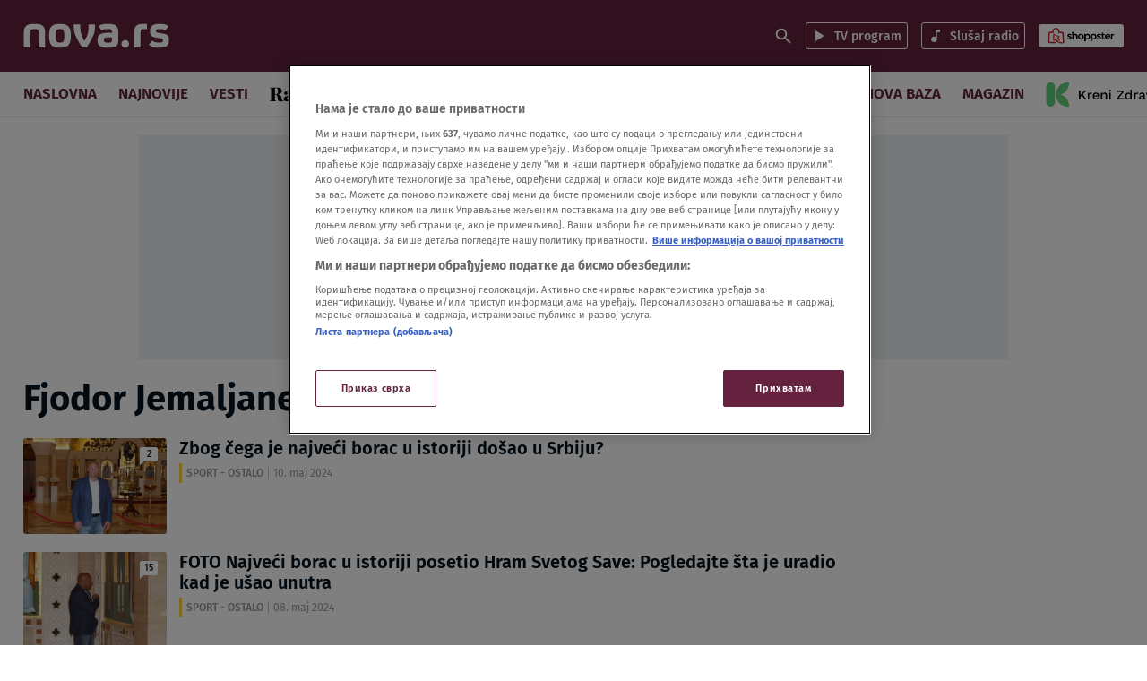

--- FILE ---
content_type: text/javascript
request_url: https://citymagazine.danas.rs/wp-content/uploads/widgets/cmmightywidget-vodic.js
body_size: 1722
content:
document.getElementById("cmmightywidgetvodic").innerHTML = '    <div class="cm-danas-widget" style="background-color: #00943a;">        <div class="cm-danas-widget__header">            <a href="https://citymagazine.danas.rs/vodic/">                <img width="908" height="169" src="https://citymagazine.danas.rs/wp-content/uploads/2022/12/CM-logo-1.png" class="cm-danas-widget__title__logo" alt="" decoding="async" srcset="https://citymagazine.danas.rs/wp-content/uploads/2022/12/CM-logo-1.png 908w, https://citymagazine.danas.rs/wp-content/uploads/2022/12/CM-logo-1-768x143.png 768w" sizes="(max-width: 908px) 100vw, 908px" />            </a>            <h2 class="cm-danas-widget__title" style="color: #ffffff;">                <a href="https://citymagazine.danas.rs/vodic/" style="color: inherit; text-decoration: none;">                    Vodič                </a>            </h2>        </div>        <div class="cm-danas-widget__article">    <a href="https://citymagazine.danas.rs/vodic/nervozni-postar-zappa-barka-16-01/" class="cm-danas-widget__article__link" target="_blank"></a>    <div class="cm-danas-widget__article__image-wrapper"><img width="1255" height="707" src="https://citymagazine.danas.rs/wp-content/uploads/2026/01/605112247_893622893011405_3933989487124494774_n-1400x733-1-e1768053601966.jpg" class="cm-danas-widget__article__image wp-post-image" alt="nervozni poštar" decoding="async" srcset="https://citymagazine.danas.rs/wp-content/uploads/2026/01/605112247_893622893011405_3933989487124494774_n-1400x733-1-e1768053601966.jpg 1255w, https://citymagazine.danas.rs/wp-content/uploads/2026/01/605112247_893622893011405_3933989487124494774_n-1400x733-1-e1768053601966-768x433.jpg 768w" sizes="(max-width: 1255px) 100vw, 1255px" /></div>    <div class="cm-danas-widget__article__content">        <div class="cm-danas-widget__article__content__time" style="color: #ffffff;"><span class="tribe-event-date-start">16.01. @ 20:30</span> - <span class="tribe-event-time">23:30</span></div>        <h3 class="cm-danas-widget__article__content__title" style="color: #ffffff;">Nervozni Poštar // Zappa Barka // 16.01</h3>    </div></div><div class="cm-danas-widget__article">    <a href="https://citymagazine.danas.rs/vodic/burning-leaf-northern-revival-kali-juga-zappa-barka-17-01/" class="cm-danas-widget__article__link" target="_blank"></a>    <div class="cm-danas-widget__article__image-wrapper"><img width="1400" height="733" src="https://citymagazine.danas.rs/wp-content/uploads/2026/01/607949880_1452360366899131_6578925718054319898_n-1400x733-1.jpg" class="cm-danas-widget__article__image wp-post-image" alt="burning leaf" decoding="async" srcset="https://citymagazine.danas.rs/wp-content/uploads/2026/01/607949880_1452360366899131_6578925718054319898_n-1400x733-1.jpg 1400w, https://citymagazine.danas.rs/wp-content/uploads/2026/01/607949880_1452360366899131_6578925718054319898_n-1400x733-1-768x402.jpg 768w, https://citymagazine.danas.rs/wp-content/uploads/2026/01/607949880_1452360366899131_6578925718054319898_n-1400x733-1-1320x691.jpg 1320w" sizes="(max-width: 1400px) 100vw, 1400px" /></div>    <div class="cm-danas-widget__article__content">        <div class="cm-danas-widget__article__content__time" style="color: #ffffff;"><span class="tribe-event-date-start">17.01. @ 20:00</span> - <span class="tribe-event-time">23:30</span></div>        <h3 class="cm-danas-widget__article__content__title" style="color: #ffffff;">Burning Leaf / Northern Revival / Kali Juga // Zappa Barka // 17.01</h3>    </div></div><div class="cm-danas-widget__article">    <a href="https://citymagazine.danas.rs/vodic/familija-zappa-baza-17-01/" class="cm-danas-widget__article__link" target="_blank"></a>    <div class="cm-danas-widget__article__image-wrapper"><img width="1400" height="732" src="https://citymagazine.danas.rs/wp-content/uploads/2026/01/602972941_911370841459073_6670387333776028191_n-1400x732-1.jpg" class="cm-danas-widget__article__image wp-post-image" alt="" decoding="async" srcset="https://citymagazine.danas.rs/wp-content/uploads/2026/01/602972941_911370841459073_6670387333776028191_n-1400x732-1.jpg 1400w, https://citymagazine.danas.rs/wp-content/uploads/2026/01/602972941_911370841459073_6670387333776028191_n-1400x732-1-768x402.jpg 768w, https://citymagazine.danas.rs/wp-content/uploads/2026/01/602972941_911370841459073_6670387333776028191_n-1400x732-1-1320x690.jpg 1320w" sizes="(max-width: 1400px) 100vw, 1400px" /></div>    <div class="cm-danas-widget__article__content">        <div class="cm-danas-widget__article__content__time" style="color: #ffffff;"><span class="tribe-event-date-start">17.01. @ 21:00</span> - <span class="tribe-event-time">23:30</span></div>        <h3 class="cm-danas-widget__article__content__title" style="color: #ffffff;">Familija // Zappa Baza // 17. 01</h3>    </div></div><div class="cm-danas-widget__article">    <a href="https://citymagazine.danas.rs/vodic/kalikamo-milovan-jun-karmakoma-22-01/" class="cm-danas-widget__article__link" target="_blank"></a>    <div class="cm-danas-widget__article__image-wrapper"><img width="764" height="430" src="https://citymagazine.danas.rs/wp-content/uploads/2026/01/607180139_122242662026088675_7694769103257151395_n.jpg" class="cm-danas-widget__article__image wp-post-image" alt="kalikamo" decoding="async" /></div>    <div class="cm-danas-widget__article__content">        <div class="cm-danas-widget__article__content__time" style="color: #ffffff;"><span class="tribe-event-date-start">22.01. @ 20:00</span> - <span class="tribe-event-time">23:30</span></div>        <h3 class="cm-danas-widget__article__content__title" style="color: #ffffff;">Kalikamo, Milovan, Jun // Karmakoma // 22. 01</h3>    </div></div><div class="cm-danas-widget__article">    <a href="https://citymagazine.danas.rs/vodic/mjuzikl-don-zuan-sava-centar-24-25-01/" class="cm-danas-widget__article__link" target="_blank"></a>    <div class="cm-danas-widget__article__image-wrapper"><img width="1427" height="952" src="https://citymagazine.danas.rs/wp-content/uploads/2025/12/DonJuan_1467-Photo-Alessandro-Dobici.jpg" class="cm-danas-widget__article__image wp-post-image" alt="" decoding="async" srcset="https://citymagazine.danas.rs/wp-content/uploads/2025/12/DonJuan_1467-Photo-Alessandro-Dobici.jpg 1427w, https://citymagazine.danas.rs/wp-content/uploads/2025/12/DonJuan_1467-Photo-Alessandro-Dobici-768x512.jpg 768w, https://citymagazine.danas.rs/wp-content/uploads/2025/12/DonJuan_1467-Photo-Alessandro-Dobici-1320x881.jpg 1320w" sizes="(max-width: 1427px) 100vw, 1427px" /></div>    <div class="cm-danas-widget__article__content">        <div class="cm-danas-widget__article__content__time" style="color: #ffffff;"><span class="tribe-event-date-start">24.01. @ 15:00</span> - <span class="tribe-event-date-end">25.01. @ 22:00</span></div>        <h3 class="cm-danas-widget__article__content__title" style="color: #ffffff;">Mjuzikl „Don Žuan“ // Sava centar // 24-25.01.</h3>    </div></div>        <div style="text-align: center; margin-top: 20px;">            <a href="https://citymagazine.danas.rs/vodic/" class="cm-danas-widget__more" style="background-color: #ffffff;color: #00943a;">Saznaj više</a>        </div>    </div>    <style>        @font-face {            font-display: swap;            font-family: "Poppins";            font-style: normal;            font-weight: 400;            src: url("https://citymagazine.danas.rs/wp-content/themes/kayleen-child/assets/public/fonts/poppins-v20-latin_latin-ext-regular.woff2") format("woff2");        }        @font-face {            font-display: swap;            font-family: "Poppins";            font-style: normal;            font-weight: 700;            src: url("https://citymagazine.danas.rs/wp-content/themes/kayleen-child/assets/public/fonts/poppins-v20-latin_latin-ext-700.woff2") format("woff2");        }        .cm-danas-widget {  background-color: #00943a;  color: #fff;  border-radius: 20px;  padding: 16px 12px 32px 12px;}.cm-danas-widget,.cm-danas-widget * {  -webkit-box-sizing: border-box;  box-sizing: border-box;  font-family: "Poppins", sans-serif;}.cm-danas-widget__header {  display: flex;  align-items: end;  justify-content: flex-start;  column-gap: 8px;  margin-bottom: 20px;}.cm-danas-widget__title {  font-size: 22px;  line-height: 24px;  font-family: "Poppins", sans-serif;  font-weight: 700;  display: -webkit-box;  display: -ms-flexbox;  display: flex;  -webkit-box-orient: vertical;  -webkit-box-direction: normal;  -ms-flex-direction: column;  flex-direction: column;  -webkit-box-align: center;  -ms-flex-align: center;  align-items: center;  margin: 0;  padding: 0;  color: inherit;  text-transform: uppercase;}.cm-danas-widget__title__logo {  display: block;  max-width: 190px;  width: 100%;  height: auto;  margin: 0 auto;  border-radius: 0;  padding: 0;}.cm-danas-widget__article {  position: relative;  display: flex;  align-items: flex-start;  column-gap: 8px;}.cm-danas-widget__article:not(:last-child) {  margin-bottom: 20px;}.cm-danas-widget__article__link {  position: absolute;  inset: 0;  z-index: 10;  display: block;}.cm-danas-widget__article__image-wrapper {  position: relative;  aspect-ratio: 1.75/1;  width: 100px;  flex-grow: 0;  flex-shrink: 0;}.cm-danas-widget__article__image {  width: 100%;  height: 100%;  max-width: none;  max-height: none;  -o-object-fit: cover;  object-fit: cover;  -o-object-position: center top;  object-position: center top;  border-radius: 10px;  margin: 0;  padding: 0;}.cm-danas-widget__article__content {  display: -webkit-box;  display: -ms-flexbox;  display: flex;  -webkit-box-orient: vertical;  -webkit-box-direction: normal;  -ms-flex-direction: column;  flex-direction: column;  row-gap: 4px;  -webkit-box-flex: 1;  -ms-flex-positive: 1;  flex-grow: 1;}.cm-danas-widget__article__content__title {  color: inherit;  word-break: break-word;  font-family: "Poppins", sans-serif !important;  font-size: 16px;  line-height: 20px;  font-weight: 400;  margin: 0;  padding: 0;  overflow: hidden;  display: -webkit-box;  -webkit-box-orient: vertical;  -webkit-line-clamp: 3;}.cm-danas-widget__article__content__time {  font-family: "Poppins", sans-serif !important;  font-size: 12px;  line-height: 17px;  color: inherit;}.cm-danas-widget__more {  font-size: 14px;  font-weight: normal;  display: inline-block;  height: 34px;  line-height: 34px;  padding: 0 10px;  text-decoration: none;  border-radius: 6px;  -webkit-transition: all 0.3s ease-in-out;  -o-transition: all 0.3s ease-in-out;  transition: all 0.3s ease-in-out;  display: block;}.cm-danas-widget__more:hover {  opacity: 0.8;  -webkit-transition: all 0.3s ease-in-out;  -o-transition: all 0.3s ease-in-out;  transition: all 0.3s ease-in-out;}    </style>    ';